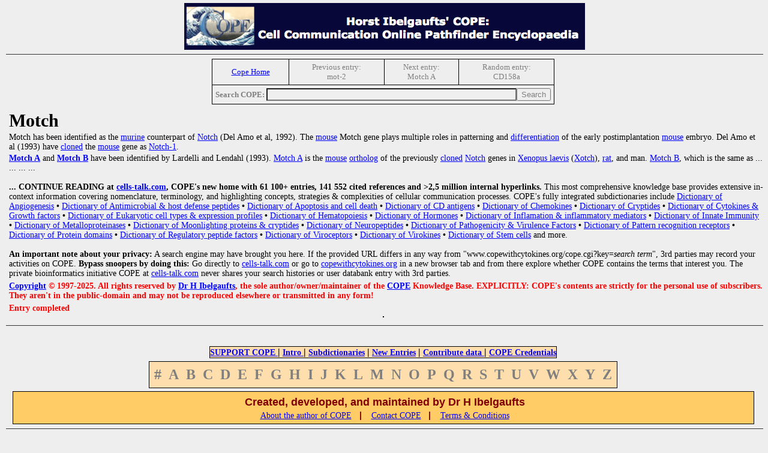

--- FILE ---
content_type: text/html
request_url: http://www.copewithcytokines.org/cope.cgi?key=Motch
body_size: 3959
content:


<!-- Top of ./topictop.htm -->

<html>
<head>
<link rel="stylesheet" href="cope.css" type="text/css"/>

<title> Motch (Cytokines & Cells Encyclopedia - COPE) </title>
<link rel="icon" type="image/x-icon" href="favicon.ico">

<meta http-equiv="content-type" content="text/html; charset=macintosh">

<meta name="description" content="Cytokines & Cells Online Pathfinder Encyclopedia">
<meta name="author" content="Horst Ibelgaufts">
<META NAME="keywords" CONTENT="  Motch, cytokines, growth factors, eukaryotic cell types, angiogenesis, apoptosis, bioassays, CD antigens, cell lines, chemokines, endocrinology, hematology, hormones, immune system, innate immunity, immunology, interferons, interleukins, lymphokines, metalloproteinases, modulins, antimicrobial peptides, neuroimmunology, neurotrophic factors, protein domains, regulatory peptide factors, signal transduction, viroceptors, virokines, virulence factors, encyclopedia, dictionary, glossary">
<meta name="description" content="Cytokines & Cells Encyclopedia">
<noscript><meta http-equiv="refresh" content="0;URL=cope.cgi?key=noscript"></noscript>


</HEAD>

<BODY  bgcolor=#eeeeee
  link=blue
  vlink=purple
  alink=red
  text=black>

<a name="TOP_OF_PAGE"></a>

<CENTER>

<A HREF="COPE_Media_Kit.pdf"><IMG SRC="copetopbanner.gif" ALT="COPE Media Kit"></A>
<P>


</center>


<!-- Bottom of ./topictop.htm -->
<hr>
<!-- Top of insertNavigationTopic -->
<center>
<table border="1" cellpadding="5" cellspacing="5" style="border-collapse:collapse;"><tr>
<td><center><a href="cope.cgi"><span style="font-size:small">Cope Home</span></a></center></td>
<td><center><span style="color:#7f7f7f; font-size:small">Previous entry:</span><br><span style="color:#7f7f7f; font-size:small"> mot-2</span></center></td>
<td><center><span style="color:#7f7f7f; font-size:small">Next entry:</span><br><span style="color:#7f7f7f; font-size:small"> Motch A</span></center></td>
<td><center><span style="color:#7f7f7f; font-size:small">Random entry:</span><br><span style="color:#7f7f7f; font-size:small">CD158a</span></center></td>
</tr>
<tr>
<td colspan = "5"><center><span style="color:#7f7f7f; font-size:small"><b>Search COPE: </b></span><input type="text" style="color:#7f7f7f; background-color:#efefef;" name="pattern" size="50"><input type="submit" style="color:#7f7f7f;" value="Search"></center>
</td>
</tr>
</table>
</center>
<!-- End of insertNavigationTopic -->
<h1> Motch</h1>
</b> <p> Motch has been identified as the <A HREF="cope.cgi?key=Cytokine%20Inter%2dspecies%20Reactivities">murine</A> counterpart of <A HREF="cope.cgi?key=Notch">Notch</A> (Del Amo et al, 1992). The <A HREF="cope.cgi?key=Cytokine%20Inter%2dspecies%20Reactivities">mouse</A> Motch gene plays multiple roles in patterning and <A HREF="cope.cgi?key=differentiation">differentiation</A> of the early postimplantation <A HREF="cope.cgi?key=Cytokine%20Inter%2dspecies%20Reactivities">mouse</A> embryo. Del Amo et al (1993) have <A HREF="cope.cgi?key=Gene%20library">cloned</A> the <A HREF="cope.cgi?key=Cytokine%20Inter%2dspecies%20Reactivities">mouse</A> gene as <A HREF="cope.cgi?key=Notch%2d1">Notch-1</A>.</p><p> <p> <b><A HREF="cope.cgi?key=Motch%20A">Motch A</A></b> and <b><A HREF="cope.cgi?key=Motch%20B">Motch B</A></b> have been identified by Lardelli and Lendahl (1993). <A HREF="cope.cgi?key=Motch%20A">Motch A</A> is the <A HREF="cope.cgi?key=Cytokine%20Inter%2dspecies%20Reactivities">mouse</A> <A HREF="cope.cgi?key=ortholog">ortholog</A> of the previously <A HREF="cope.cgi?key=Gene%20library">cloned</A> <A HREF="cope.cgi?key=Notch">Notch</A> genes in <A HREF="cope.cgi?key=Xenopus%20laevis">Xenopus laevis</A> (<A HREF="cope.cgi?key=Xotch">Xotch</A>), <A HREF="cope.cgi?key=Cytokine%20Inter%2dspecies%20Reactivities">rat</A>, and man. <A HREF="cope.cgi?key=Motch%20B">Motch B</A>, which is the same as 

<!-- Top of ./restrictedView.htm -->


   </b>                                                    
   </a></table>                                            

   ... ... ... ...                                                                                             

           <br>&nbsp;<br>                                                                                      
                                                                                                               
           <b>... CONTINUE READING at <a href="https://www.cells-talk.com">cells-talk.com</a>,                 
           COPE's new home with 61 100+ entries, 141 552 cited references and >2,5                             
           million internal hyperlinks.</b> This most comprehensive knowledge base provides                    
           extensive in-context information covering nomenclature, terminology, and                            
           highlighting concepts, strategies & complexities of cellular communication                          
           processes. COPE's fully integrated subdictionaries include                                          

           <a href="cope.cgi?key=Angiogenesis">
                   Dictionary of Angiogenesis</a> <b>&bull;</b>
           <a href="cope.cgi?key=Innate immunity and defense peptides Dictionary">
                   Dictionary of Antimicrobial & host defense peptides</a> <b>&bull;</b>
           <a href="cope.cgi?key=Apoptosis and Cell Death Dictionary">
                   Dictionary of Apoptosis and cell death</a> <b>&bull;</b>
           <a href="cope.cgi?key=CD antigens Dictionary">
                   Dictionary of CD antigens</a> <b>&bull;</b>
           <a href="cope.cgi?key=Chemokines">
                   Dictionary of Chemokines</a> <b>&bull;</b>
           <a href="cope.cgi?key=Cryptides">
                   Dictionary of Cryptides</a> <b>&bull;</b>
           <a href="cope.cgi?key=Cytokines">
                   Dictionary of Cytokines & Growth factors</a> <b>&bull;</b>
           <a href="cope.cgi?key=Eukaryotic cells">
                   Dictionary of Eukaryotic cell types & expression profiles</a> <b>&bull;</b>
           <a href="cope.cgi?key=Hematology Dictionary">
                   Dictionary of Hematopoiesis</a> <b>&bull;</b>
           <a href="cope.cgi?key=hormones/neuropeptide dictionary">
                   Dictionary of Hormones</a> <b>&bull;</b>
           <a href="cope.cgi?key=Innate immunity and defense peptides Dictionary">
                   Dictionary of Inflamation & inflammatory mediators</a> <b>&bull;</b>
           <a href="cope.cgi?key=Innate immunity and defense peptides Dictionary">
                   Dictionary of Innate Immunity</a> <b>&bull;</b>
           <a href="cope.cgi?key=Metalloproteinase Dictionary">
                   Dictionary of Metalloproteinases</a> <b>&bull;</b>
           <a href="cope.cgi?key=Moonlighting proteins">
                   Dictionary of Moonlighting proteins & cryptides</a> <b>&bull;</b>
           <a href="cope.cgi?key=hormones/neuropeptide dictionary">
                   Dictionary of Neuropeptides</a> <b>&bull;</b>
           <a href="cope.cgi?key=Pathogenicity/Virulence Factors Dictionary">
                   Dictionary of Pathogenicity & Virulence Factors</a> <b>&bull;</b>
           <a href="cope.cgi?key=Pattern recognition receptor Dictionary">
                   Dictionary of Pattern recognition receptors</a> <b>&bull;</b>
           <a href="cope.cgi?key=Protein domains/sequence motifs Dictionary">
                   Dictionary of Protein domains</a> <b>&bull;</b>
           <a href="cope.cgi?key=regulatory peptide factors">
                   Dictionary of Regulatory peptide factors</a> <b>&bull;</b>
           <a href="cope.cgi?key=Viroceptors">
                   Dictionary of Viroceptors</a> <b>&bull;</b>
           <a href="cope.cgi?key=Virokine">
                   Dictionary of Virokines</a> <b>&bull;</b>
           <a href="cope.cgi?key=stem cells">
                   Dictionary of Stem cells</a>
           and more.

           <br>&nbsp;<br>                                                                                      
           <b>An important note about your privacy:</b> A search engine may have brought                       
           you here. If the provided URL differs in any way from                                               
           "www.copewithcytokines.org/cope.cgi?key=<i>search term</i>", 3rd parties may                        
           record your activities on COPE. <b>Bypass snoopers by doing this:</b> Go                            
           directly to <a href="https://www.cells-talk.com/">cells-talk.com</a> or go to                       
           <a href="http://www.copewithcytokines.org">copewithcytokines.org</a>                                
           in a new browser tab and from there explore whether COPE contains the terms                         
           that interest you. The private bioinformatics initiative COPE at                                    

           <a href="https://www.cells-talk.com/">cells-talk.com</a>                                            
           never shares your search histories or user databank entry with 3rd parties.                         


<!-- Bottom of ./restrictedView.htm -->
<h3 lang="en-US" class="western"><A HREF="cope.cgi?key=Copyright">Copyright</A> &#169; 1997-2025. All rights reserved by <A HREF="cope.cgi?key=Horst%20Ibelgaufts">Dr H Ibelgaufts</A>, the sole author/owner/maintainer of the <A HREF="cope.cgi?key=COPE">COPE</A> Knowledge Base. EXPLICITLY: COPE's contents are strictly for the personal use of subscribers. They aren't in the public-domain and may not be reproduced elsewhere or transmitted in any form!</h3> <h3 lang="en-US" class="western">Entry completed</h3> 
<center>
<table cellpadding=5 cellspacing=0>
<tr>
</tr>
</table>
</center>
<br>
<hr>


<!-- Top of ./alphatab-restricted.htm -->

<font size=1>&nbsp;</font><br>
<center>
</center>
<font size=1>&nbsp;</font><br>

<center><a name="END_OF_PAGE"></a></center>
<center>
<table bgcolor=#FFDEAD  cellpadding=0 cellspacing=0>
<font face="Helvetica,Verdana"> <font color=red> <font size=2>
<tr align= center><td><FONT SIZE=3><a href="cope.cgi?key=HELP REQUEST"><B>SUPPORT COPE </B></a> <B>|</B>
<a href="cope.cgi?key=COPE"><B>Intro </B></a> <B>|</B>
<a href="cope.cgi?key=MiniCOPE Dictionaries"><B> Subdictionaries</B></a> <B>|</B>
<a href="cope.cgi?key=COPEAlert"><B>New Entries</B></a> <B>|</B>
<a href="cope.cgi?key=CALL FOR CONTRIBUTIONS"><B> Contribute data </B></a> <B>|</B>
<a href="cope.cgi?key=COPE Reviews"><B> COPE Credentials</B></a>
</font></td>
</font></table>
</center>

<center>
<table bgcolor=#ffdead cellpadding=4 cellspacing=4>
  <tr>
    <td> <font size=5 color=#7f7f7f> <b>#</b> </a> </font> </td>
    <td> <font size=5 color=#7f7f7f> <b>A</b> </a> </font> </td>
    <td> <font size=5 color=#7f7f7f> <b>B</b> </a> </font> </td>
    <td> <font size=5 color=#7f7f7f> <b>C</b> </a> </font> </td>
    <td> <font size=5 color=#7f7f7f> <b>D</b> </a> </font> </td>
    <td> <font size=5 color=#7f7f7f> <b>E</b> </a> </font> </td>
    <td> <font size=5 color=#7f7f7f> <b>F</b> </a> </font> </td>
    <td> <font size=5 color=#7f7f7f> <b>G</b> </a> </font> </td>
    <td> <font size=5 color=#7f7f7f> <b>H</b> </a> </font> </td>
    <td> <font size=5 color=#7f7f7f> <b>I</b> </a> </font> </td>
    <td> <font size=5 color=#7f7f7f> <b>J</b> </a> </font> </td>
    <td> <font size=5 color=#7f7f7f> <b>K</b> </a> </font> </td>
    <td> <font size=5 color=#7f7f7f> <b>L</b> </a> </font> </td>
    <td> <font size=5 color=#7f7f7f> <b>M</b> </a> </font> </td>
    <td> <font size=5 color=#7f7f7f> <b>N</b> </a> </font> </td>
    <td> <font size=5 color=#7f7f7f> <b>O</b> </a> </font> </td>
    <td> <font size=5 color=#7f7f7f> <b>P</b> </a> </font> </td>
    <td> <font size=5 color=#7f7f7f> <b>Q</b> </a> </font> </td>
    <td> <font size=5 color=#7f7f7f> <b>R</b> </a> </font> </td>
    <td> <font size=5 color=#7f7f7f> <b>S</b> </a> </font> </td>
    <td> <font size=5 color=#7f7f7f> <b>T</b> </a> </font> </td>
    <td> <font size=5 color=#7f7f7f> <b>U</b> </a> </font> </td>
    <td> <font size=5 color=#7f7f7f> <b>V</b> </a> </font> </td>
    <td> <font size=5 color=#7f7f7f> <b>W</b> </a> </font> </td>
    <td> <font size=5 color=#7f7f7f> <b>X</b> </a> </font> </td>
    <td> <font size=5 color=#7f7f7f> <b>Y</b> </a> </font> </td>
    <td> <font size=5 color=#7f7f7f> <b>Z</b> </a> </font> </td>
  </tr>
</table>








<!-- Bottom of ./alphatab-restricted.htm -->



<!-- Top of ./pagebot.htm -->

<center>
<table width="98%" cellpadding=2 bgcolor=#FFCC66>

  <tr align=center>
    <td>
      <p>
      <font face="Helvetica,Verdana"> <font color=maroon> <font size=4>
      &nbsp;&nbsp;&nbsp;&nbsp;&nbsp;&nbsp;
      &nbsp;&nbsp;&nbsp;&nbsp;&nbsp;&nbsp;
      <b>Created, developed, and maintained by Dr H Ibelgaufts</b>
      &nbsp;&nbsp;&nbsp;&nbsp;&nbsp;&nbsp;
      &nbsp;&nbsp;&nbsp;&nbsp;&nbsp;&nbsp;<br>
      <a href="cope.cgi?key=Horst Ibelgaufts">About the author of COPE</a>
      </font>
      &nbsp;&nbsp;<b>|</b> &nbsp;&nbsp;
      <a href="cope.cgi?key=Contact information">Contact COPE</a>
      &nbsp;&nbsp;<b>|</b> &nbsp;&nbsp;
      <a href="cope.cgi?key=COPE Site Usage Agreement and Disclaimer and Copyright Notice">Terms & Conditions </a>

      </font>
    </td>
  </tr>

</TABLE>

</center>
<hr>
<center>
<p><font color=green>
<b>U&nbsp;L&nbsp;T&nbsp;R&nbsp;A&nbsp;&nbsp;&nbsp;P&nbsp;O&nbsp;S&nbsp;S&nbsp;E&nbsp;&nbsp;&nbsp;
N&nbsp;E&nbsp;M&nbsp;O&nbsp;&nbsp;&nbsp;O&nbsp;B&nbsp;L&nbsp;I&nbsp;G&nbsp;A&nbsp;T&nbsp;U&nbsp;R</b></font>
</td>
</tr>
</table>


<!-- Bottom of ./pagebot.htm -->

<hr></b><br>
<center><span style='font-size:14; color:black'>cope.cgi Version 1.41 [08.12.2020]. (c) JI. Powered by Perl 5.032001. <i>key=38148</i>

